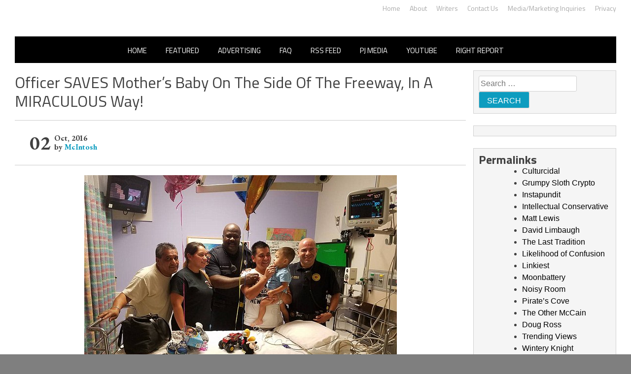

--- FILE ---
content_type: application/javascript;charset=UTF-8
request_url: https://api.condorx.io/cxb/get.json?wg=275227&c=15&u=https%3A%2F%2Frightwingnews.com%2Ftop-news%2Fofficer-saves-mothers-baby-side-freeway-miraculous-way%2F&s=&t=Officer%20SAVES%20Mother%E2%80%99s%20Baby%20On%20The%20Side%20Of%20The%20Freeway%2C%20In%20A%20MIRACULOUS%20Way!%20%E2%80%93%20John%20Hawkins%27%20Right%20W&k=&si=91bb6a74-5fa1-18a0-aa06-d2dae1f854ec&cb=CONDORX_widget_6222281526513&p=202133&w=253878&i=6222281526513&ps=b4397837-f14d-7c80-879f-1206615c428b&g=0&gc=
body_size: 3560
content:
CONDORX_widget_6222281526513({"tiles":[{"title":"Tarantino’s Latest Effort Will Probably Be His Best To Date","postId":749298181,"displayName":"Brainberries","domain":"brainberries.co","url":"https://brainberries.co/movietv/why-once-upon-a-time-in-hollywood-might-be-the-best-tarantino-movie-yet","impressionUrls":["PIXEL_CLICKhttps://c.mgid.com/c?pv=2&v=0|0|0|bwbM_dXdTZRKf3mfxj75lGZOJbm-1P2uDgFlYrQYNHVzGU6o11I4YmymMJLGRRQyU9ezLeYkKUxiukdHQigwU-AhMnVT7PoNneK25bpvUd9OKo79p8LOXxvJacBj0cTA&cid=756908&f=1&h2=RGCnD2pppFaSHdacZpvmnoD4n-pGtZ1amFZsLc7xvLquV62-uZZkkcYFi6lvPhzHJWOHMYlgp7jG8ygfhlNUHg**&rid=b3784f08-f9dd-11f0-89ce-d404e6faf7f0&psid=253878"],"clickUrl":"https://click.condorx.io/cxa/ck.json?d=[base64]","description":"","cx":"paid","metatags":"","ecpm":1.8105,"trackers":{"clickPixels":["https://c.mgid.com/c?pv=2&v=0|0|0|bwbM_dXdTZRKf3mfxj75lGZOJbm-1P2uDgFlYrQYNHVzGU6o11I4YmymMJLGRRQyU9ezLeYkKUxiukdHQigwU-AhMnVT7PoNneK25bpvUd9OKo79p8LOXxvJacBj0cTA&cid=756908&f=1&h2=RGCnD2pppFaSHdacZpvmnoD4n-pGtZ1amFZsLc7xvLquV62-uZZkkcYFi6lvPhzHJWOHMYlgp7jG8ygfhlNUHg**&rid=b3784f08-f9dd-11f0-89ce-d404e6faf7f0&psid=253878"]},"pecpm":0.012368,"pcpc":0.000311,"pcpm":0.311,"mediaType":0,"bannerAd":false,"imageUrl":"https://s-img.mgid.com/g/8603785/492x328/0x0x600x400/aHR0cDovL2ltZ2hvc3RzLmNvbS90LzIwMTktMDgvMTAxOTI0L2MzMGIwMWVkY2MyODVjOWRiNjBmOTQ5NTVmMDg2YTdiLmpwZWc.webp?v=1769339104-XTISr1Pg5EqG8eUHN-11pfjvtq4lcCeaaNjAYfZxHKo","recWebsiteId":209720,"typeId":18,"isAjaxClk":false,"pc":"MC4wMDAzMTE="}],"widget":{"id":275227,"displayRows":1,"isSeenEvent":true,"title":"","config":"{\"CSS_CONFIG\":{\"tileHMargin\":15,\"wgtTextDir\":\"ltr\"},\"JS_CONFIG\":{\"mobTilesInRow\":1,\"tilesInRow\":1,\"vertMobWgt\":0,\"mobTiles\":1}}","type":1},"srcWebsiteId":253878,"rndid":6222281526513,"impressionPixels":["https://cm.mgid.com/m?cdsp=363889&adu=https%3A%2F%2Fucs01.condorx.io%2Fcxb%2Fcookiesync.json%3Fsspkey%3DMgidCPC%26sspuserid%3D83918da2-4b17-4b44-855f-9b1efa9a2fec%26dspuserid%3D%7Bmuidn%7D"],"status":"SUCCESS","imageWidth":0,"imageHeight":0,"pbtypeId":0,"widgetViewPixel":"https://events.condorx.io/cxb/e.json?d=[base64]","loginType":0,"prebidCamps":[],"postId":1038734582,"country":"US"});